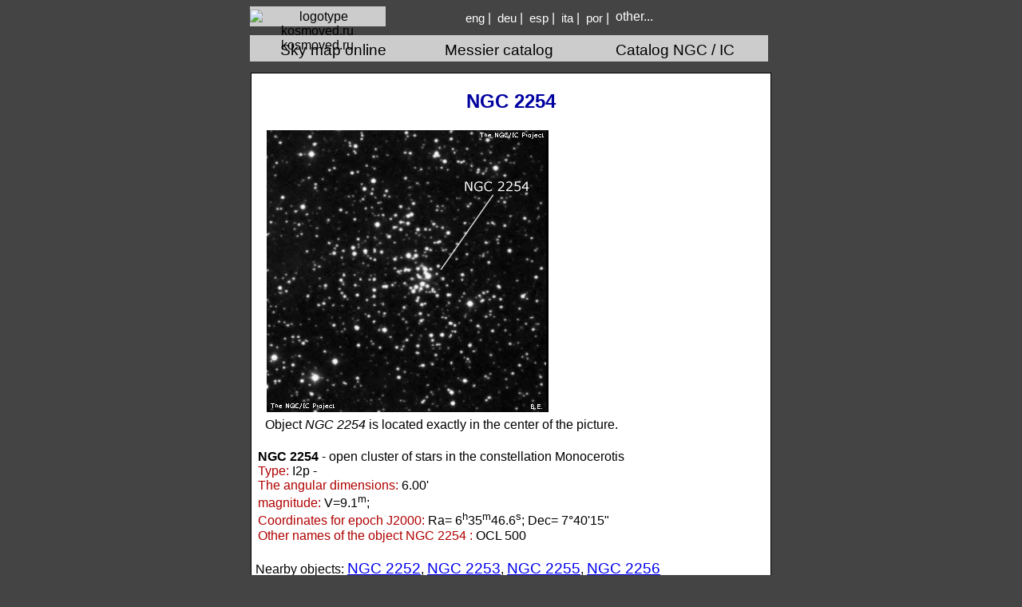

--- FILE ---
content_type: text/html; charset=UTF-8
request_url: https://kosmoved.ru/get_ngcic.php?ID=NGC-2254&lang=eng
body_size: 1740
content:
<!DOCTYPE html><meta name="viewport" content="width=device-width"><html lang="en"><head><meta http-equiv="Content-Language" content="en"><meta http-equiv="Content-Type" content="text/html; charset=UTF-8">
<meta name="Description" content="NGC 2254 - open cluster of stars. Мore about NGC 2254">
<meta name="Keywords" content="NGC 2254, open cluster of stars.">

<link rel="alternate" href="//kosmoved.ru/get_ngcic.php?ID=NGC-2254" hreflang="ru" /> 
<link rel="alternate" href="//kosmoved.ru/get_ngcic.php?ID=NGC-2254&lang=eng" hreflang="en" /> 
<link rel="alternate" href="//kosmoved.ru/get_ngcic.php?ID=NGC-2254&lang=deu" hreflang="de" /> 
<link rel="alternate" href="//kosmoved.ru/get_ngcic.php?ID=NGC-2254&lang=nld" hreflang="nl" /> 
<link rel="alternate" href="//kosmoved.ru/get_ngcic.php?ID=NGC-2254&lang=swe" hreflang="sv" /> 
<link rel="alternate" href="//kosmoved.ru/get_ngcic.php?ID=NGC-2254&lang=nor" hreflang="no" /> 
<link rel="alternate" href="//kosmoved.ru/get_ngcic.php?ID=NGC-2254&lang=fra" hreflang="fr" /> 
<link rel="alternate" href="//kosmoved.ru/get_ngcic.php?ID=NGC-2254&lang=spa" hreflang="es" /> 
<link rel="alternate" href="//kosmoved.ru/get_ngcic.php?ID=NGC-2254&lang=por" hreflang="pt" /> 
<link rel="alternate" href="//kosmoved.ru/get_ngcic.php?ID=NGC-2254&lang=ita" hreflang="it" /> 
<link rel="alternate" href="//kosmoved.ru/get_ngcic.php?ID=NGC-2254&lang=ces" hreflang="cs" /> 
<link rel="alternate" href="//kosmoved.ru/get_ngcic.php?ID=NGC-2254&lang=slk" hreflang="sk" /> 
<link rel="alternate" href="//kosmoved.ru/get_ngcic.php?ID=NGC-2254&lang=pol" hreflang="pl" /> 
<link rel="alternate" href="//kosmoved.ru/get_ngcic.php?ID=NGC-2254&lang=chi" hreflang="zh" /> 
<title>NGC 2254 - open cluster of stars. Description NGC 2254: </title>
	<LINK href="//kosmoved.ru/style23102019.css" type="text/css" rel="stylesheet"><META HTTP-EQUIV="Cache-Control" CONTENT="no-cache"><META HTTP-EQUIV="Pragma" CONTENT="no-cache"></head><body>
<center>

<div id="shapka_verh">
<div class="shapka_logotip">
<div class="href_black"><a href="//kosmoved.ru/index.php?lang=eng"><img src="//kosmoved.ru/favicon.ico" alt="logotype kosmoved.ru"> kosmoved.ru 
</a> 
</div></div>

<table class="lang_eng"><tr><td class="raz">
		<a href="//kosmoved.ru/get_ngcic.php?ID=NGC-2254&lang=eng" alt="NGC & IC English" title="NGC & IC English">eng</a>&nbsp;|&nbsp;
		<a href="//kosmoved.ru/get_ngcic.php?ID=NGC-2254&lang=deu" alt="NGC & IC Deutsch" title="NGC & IC Deutsch">deu</a>&nbsp;|&nbsp;
		<a href="//kosmoved.ru/get_ngcic.php?ID=NGC-2254&lang=spa" alt="NGC & IC Español" title="NGC & IC Español">esp</a>&nbsp;|&nbsp;
		<a href="//kosmoved.ru/get_ngcic.php?ID=NGC-2254&lang=ita" alt="NGC & IC Italiano" title="NGC & IC Italiano">ita</a>&nbsp;|&nbsp;
		<a href="//kosmoved.ru/get_ngcic.php?ID=NGC-2254&lang=por" alt="NGC & IC Português" title="NGC & IC Português">por</a>&nbsp;| 
	</td>
	<td align="left">		
	<div class="dropdown">
		<span>&nbsp;other...</span>
		<div class="dropdown-content">
				<a href="//kosmoved.ru/get_ngcic.php?ID=NGC-2254&lang=eng" title="NGC & IC English">English</a>
			<br><a href="//kosmoved.ru/get_ngcic.php?ID=NGC-2254&lang=deu" title="NGC & IC Deutsch">Deutsch</a>				
			<br><a href="//kosmoved.ru/get_ngcic.php?ID=NGC-2254&lang=spa" title="NGC & IC Español">Español</a>
			<br><a href="//kosmoved.ru/get_ngcic.php?ID=NGC-2254&lang=fra" title="NGC & IC Français">Français</a>
			<br><a href="//kosmoved.ru/get_ngcic.php?ID=NGC-2254&lang=ita" title="NGC & IC Italiano">Italiano</a>
			<br><a href="//kosmoved.ru/get_ngcic.php?ID=NGC-2254&lang=nld" title="NGC & IC Nederlands">Nederlands</a>
			<br><a href="//kosmoved.ru/get_ngcic.php?ID=NGC-2254&lang=nor" title="NGC & IC Norsk">Norsk</a>
			<br><a href="//kosmoved.ru/get_ngcic.php?ID=NGC-2254&lang=pol" title="NGC & IC Polski">Polski</a>
			<br><a href="//kosmoved.ru/get_ngcic.php?ID=NGC-2254&lang=por" title="NGC & IC Português">Português</a>
			<br><a href="//kosmoved.ru/get_ngcic.php?ID=NGC-2254" title="NGC & IC Русский">Русский</a>
			<br><a href="//kosmoved.ru/get_ngcic.php?ID=NGC-2254&lang=slk" title="NGC & IC Slovenský">Slovenský</a>
			<br><a href="//kosmoved.ru/get_ngcic.php?ID=NGC-2254&lang=swe" title="NGC & IC Svenska">Svenska</a>
			<br><a href="//kosmoved.ru/get_ngcic.php?ID=NGC-2254&lang=ces" title="NGC & IC Český">Český</a>
			<br><a href="//kosmoved.ru/get_ngcic.php?ID=NGC-2254&lang=chi" title="梅西耶目录 NGC / IC">梅西耶目录</a>
		</div>
	</div></td></tr></table></div><table border="0" width="650"><tr><td><div class="menu"><div class="href_black"><table class="menu_verh"><tr><td><a href="//kosmoved.ru/nebo_segodnya_geo.php?lang=eng&m=sky-map-online" title="Sky map online"><font face="Arial" color="#000000"> Sky map online</font></a></td><td><a href="//kosmoved.ru/messier/messier-catalog.php?lang=eng" title="Messier catalog"><font face="Arial" color="#000000"> Messier catalog</font></a></td><td><a href="//kosmoved.ru/ngcic.php?lang=eng" title="Catalog NGC / IC"><font face="Arial" color="#000000"> Catalog NGC / IC</font></a></td></tr></table></div></div></td> </tr></table><table><tr><td><div id="statya"><h1>NGC 2254</h1><table><tr><td>
<table width="80%"><tr><td>
<img src="//kosmoved.ru/ngcpictures/2254.jpg" alt="NGC 2254" title="NGC 2254">
</td></tr></table>

</td>
</tr><tr>

<td><center>Object <em>NGC 2254</em>  is located exactly in the center of the picture.</center><br></td>
</tr><tr>
<td><b>NGC 2254</b> - open cluster of stars in the constellation Monocerotis<br> <font color=#b00000>Type:</font> I2p - <br><font color=#b0000>The angular dimensions:</font> 6.00'<br><font color=#b00000>magnitude:</font> V=9.1<sup>m</sup>;<br><font color=#b00000>Coordinates for epoch J2000:</font> Ra= 6<sup>h</sup>35<sup>m</sup>46.6<sup>s</sup>; Dec= 7°40'15"<br> <font color=#b00000>Other names of the object NGC 2254 : </font>OCL 500<br><br>
</td></tr></table>Nearby objects: <a href="get_ngcic.php?ID=NGC-2252&lang=eng" title="NGC 2252"><u>NGC 2252</u></a>, <a href="get_ngcic.php?ID=NGC-2253&lang=eng" title="NGC 2253"><u>NGC 2253</u></a>, <a href="get_ngcic.php?ID=NGC-2255&lang=eng" title="NGC 2255"><u>NGC 2255</u></a>, <a href="get_ngcic.php?ID=NGC-2256&lang=eng" title="NGC 2256"><u>NGC 2256</u></a><p>The full <a href="//kosmoved.ru/ngcic.php?lang=eng" alt="catalog NGC" title="catalog NGC"><u>catalog NGC / IC</u></a></p><hr><small>In this version of the <strong>NGC catalog</strong> used by NASA imagery, ngcicproject.org and other sources. 
The pictures in the places of their original placement referred to as free of licensing restrictions. 
In case of doubt, please the authors: let me know and they will be removed.﻿</small>﻿